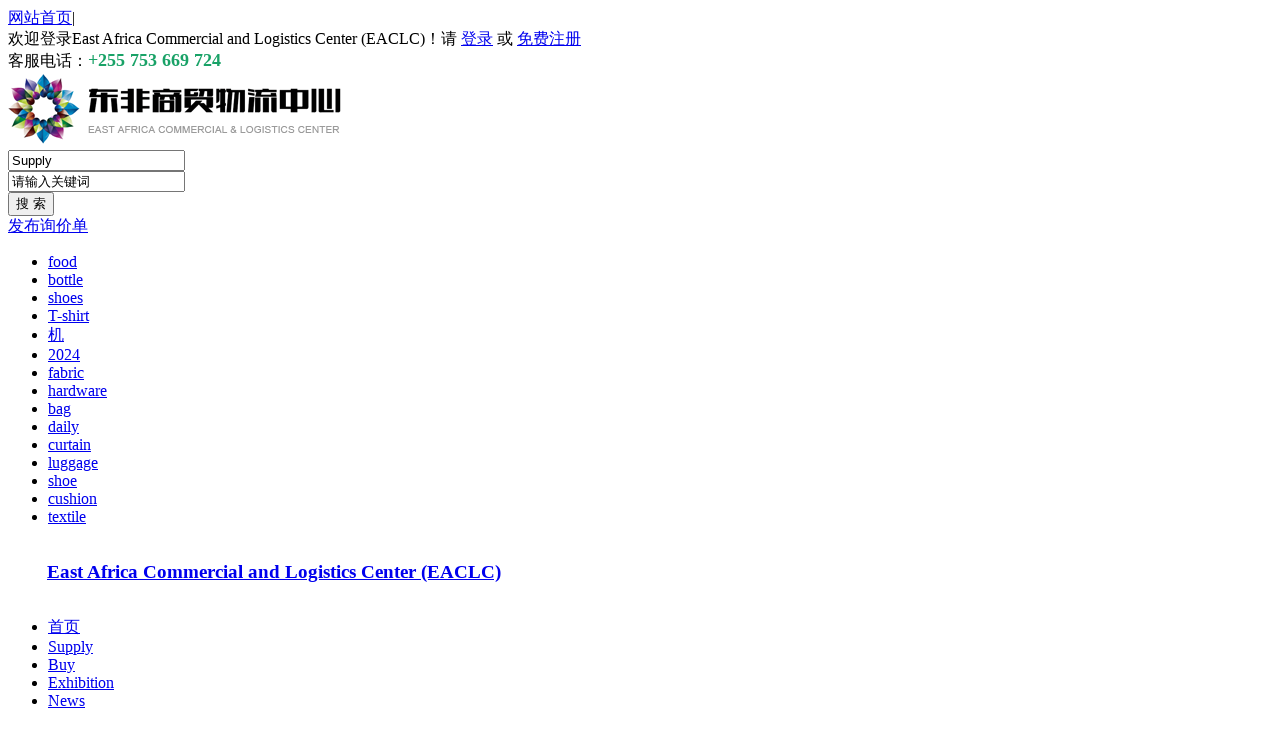

--- FILE ---
content_type: text/html;charset=UTF-8
request_url: http://en.eaclc.com/photo/show.php?itemid=9
body_size: 6183
content:
<!doctype html>
<html>
<head>
<meta charset="UTF-8"/>
<meta http-equiv="X-UA-Compatible" content="IE=edge">
<meta name="renderer" content="webkit">
<meta name="viewport" content="width=device-width, initial-scale=1">
<title>JVZLkTEUJVZLkTEUJVZLkTEU__图库_East Africa Commercial and Logistics Center (EACLC)</title>
<meta name="keywords" content="JVZLkTEUJVZLkTEUJVZLkTEU,图库分类1"/>
<meta name="description" content="JVZLkTEUJVZLkTEUJVZLkTEUJVZLkTEUJVZLkTEUJVZLkTEUJVZLkTEUJVZLkTEUJVZLkTEUJVZLkTEUJVZLkTEUJVZLkTEUJVZLkTEUJVZLkTEUJVZLkTEU"/>
<meta http-equiv="mobile-agent" content="format=html5;url=http://en.eaclc.com/mobile/photo/show.php?itemid=9">
<meta name="generator" content="DESTOON B2B - www.baihang8899.com"/>
<link rel="shortcut icon" type="image/x-icon" href="http://en.eaclc.com/favicon.ico"/>
<link rel="bookmark" type="image/x-icon" href="http://en.eaclc.com/favicon.ico"/>
<link rel="archives" title="East Africa Commercial and Logistics Center (EACLC)" href="http://en.eaclc.com/archiver/"/>
<link href="http://en.eaclc.com/skin/m06green/index/css/common.css" rel="stylesheet" type="text/css" /> 
<link href="http://en.eaclc.com/skin/m06green/index/css/index.css" rel="stylesheet" type="text/css" /> 
<link href="http://en.eaclc.com/skin/m06green/index/css/slider.css" rel="stylesheet" type="text/css" /> 
<link href="http://en.eaclc.com/skin/m06green/css/common.css" rel="stylesheet" type="text/css" />
<link href="http://en.eaclc.com/skin/m06green/css/so_condition.css" rel="stylesheet" type="text/css" />
<!--[if lte IE 6]>
<link rel="stylesheet" type="text/css" href="http://en.eaclc.com/skin/m06green/ie6.css"/>
<![endif]-->
<script type="text/javascript">window.onerror=function(){return true;}</script><script type="text/javascript" src="http://en.eaclc.com/lang/zh-cn/lang.js"></script>
<script type="text/javascript" src="http://en.eaclc.com/file/script/config.js"></script>
<!--[if lte IE 9]><!-->
<script type="text/javascript" src="http://en.eaclc.com/skin/m06green/js/jquery.min.js"></script>
<!--<![endif]-->
<!--[if (gte IE 10)|!(IE)]><!-->
<script type="text/javascript" src="http://en.eaclc.com/file/script/jquery-2.1.1.min.js"></script>
<!--<![endif]-->
<script type="text/javascript" src="http://en.eaclc.com/file/script/common.js"></script>
<script type="text/javascript" src="http://en.eaclc.com/file/script/page.js"></script>
<script type="text/javascript" src="http://en.eaclc.com/skin/m06green/js/jquery.min.js"></script>
<script type="text/javascript" src="http://en.eaclc.com/skin/m06green/js/jquery.common.js"></script>
<script type="text/javascript" src="http://en.eaclc.com/skin/m06green/js/jquery.modal.dialog.js"></script>
<script type="text/javascript">
GoMobile('http://en.eaclc.com/mobile/photo/show.php?itemid=9');
var searchid = 5;
function gocity(s) {
Go(''+DTPath+'api/city.php?action=go&'+s);
}
</script>
</head>
<body>
<div id="header">
<div class="header_min">
<div class="header_min_top">
<div class="itopl link_gray6 substring" style="margin-right: 15px">
<!-- <a href="http://en.eaclc.com/api/city.php" title="点击切换城市" style="background-position: 12px -108px;"><span id="destoon_city">allcity</span></a>| -->
<a href="http://en.eaclc.com/" class="home">网站首页</a>| 
<!-- <a href="javascript:Dmobile();" class="m">手机版</a>|<a href="javascript:Dqrcode();" class="help">二维码</a> -->
</div>
<div id="J_header">
<span class="link_yellow">欢迎登录East Africa Commercial and Logistics Center (EACLC)！请 <a href="http://en.eaclc.com/member/login.php">登录</a> 或 <a href="http://en.eaclc.com/member/register.php">免费注册</a></span>
</div>
<div class="" id="destoon_space"></div>
<div id="destoon_qrcode" style="display:none;"></div><div class="itopr font_gray6 link_gray6">
<div>客服电话：<b style="font-size: 18px; color: #19a267">+255 753 669 724</b></div>
<div id="J_site_nav" style="display: none;">
<div class="nav_down">
<a class="aname" href="javascript:;" target="_blank">网站导航</a>
<div class="arrow_icon"></div><div class="arrow_icon_hover"></div>
<div class="name_list site_nav">
<div class="name_list_ul">
<h3><a href="http://en.eaclc.com/" target="_blank">网站首页</a></h3>
<ul>
<li><a href="http://en.eaclc.com/buy/" target="_blank" style="color:#f6672b;">找订单</a></li>
<li><a href="http://en.eaclc.com/company/" target="_blank">找工厂</a></li>
<li><a href="" target="_blank">看款下单</a></li>
<li><a href="http://en.eaclc.com/news/" target="_blank">行业资讯</a></li>
<li><a href="http://en.eaclc.com/exhibit/" target="_blank">行业展会</a></li>
</ul>
</div>
<div class="name_list_ul">
<h3><a href="http://en.eaclc.com/sell/" target="_blank">加工/销售</a></h3>
<ul>
<li><a href="http://en.eaclc.com/member/my.php?mid=5&action=add" target="_blank" style="color:#f6672b;">发布产品信息</a></li>
<li><a href="http://en.eaclc.com/member/my.php?mid=6&action=add" target="_blank" style="color:#f6672b;">发布订单信息</a></li>
<li><a href="http://en.eaclc.com/member/my.php?mid=16" target="_blank">管理看款下单产品</a></li>
<li><a href="http://en.eaclc.com/member/" target="_blank">管理我的信息</a></li>
<li><a href="http://en.eaclc.com/photo/" target="_blank">管理样品列表</a></li>
</ul>
</div>
<div class="name_list_ul last">
<h3><a href="http://en.eaclc.com/member/" target="_blank">企业管理</a></h3>
<ul>
<li><a href="http://en.eaclc.com/member/home.php" target="_blank">我的企业信息</a></li>   
<li><a href="#" target="_blank">我的服务套餐</a></li>
<li><a href="http://en.eaclc.com/member/validate.php" target="_blank">我的企业认证</a></li>
<li><a href="http://en.eaclc.com/member/edit.php" target="_blank">我的企业形象图</a></li>
<li><a href="http://en.eaclc.com/member/edit.php?tab=1" target="_blank">帐号安全管理</a></li>
</ul>
</div>
</div>
</div>   
</div>      
</div>    
<div class="clear"></div>
</div>
</div>
</div>
<div class="head">
<div class="head_width">
<div class="logobox"><a href="http://en.eaclc.com/"><img src="http://en.eaclc.com/file/upload/202101/22/133814641.png" border="0" alt="East Africa Commercial and Logistics Center (EACLC)"/></a>
</div>
<!-- <div class="city_top_select">
<div class="oncity"><a href="javascript:;" id="destoon_city">allcity</a></div>
<div class="citylist">
<div class="cybt">
<span class="fl">已有以下省开通了 East Africa Commercial and Logistics Center (EACLC) 分站</span>
<a class="fr" href="//wpa.qq.com/msgrd?v=3&amp;uin=&amp;site=&amp;menu=yes" target="_blank" rel="nofollow">申请开通分站</a>
</div>
<div class="clear"></div>
<ul>
<li><a href="javascript:gocity('');" class="cur">allcity</a></li>
<li><a href="javascript:gocity('areaid=70');">大连站</a></li>
<li><a href="javascript:gocity('areaid=69');">沈阳站</a></li>
<li><a href="javascript:gocity('areaid=71');">鞍山市</a></li>
<li><a href="javascript:gocity('areaid=72');">抚顺市</a></li>
</ul>
</div>
</div>
 -->
<!-- <div class="city_top_select">
</div> -->
<div class="sobox">
<div class=""><div id="search_tips" style="display:none;"></div></div>
<div class="inputbg">
<div class="J_hoverbut">
<div id="search_module" style="display:none;" onmouseout="Dh('search_module');" onmouseover="Ds('search_module');" class="selecttype_down1">
<ul>
<li onclick="setModule('5','Supply')">Supply</li><li onclick="setModule('6','Buy')">Buy</li><li onclick="setModule('8','Exhibition')">Exhibition</li><li onclick="setModule('21','News')">News</li></ul>
</div>
</div>
<form id="destoon_search" action="http://en.eaclc.com/sell/search.php" onsubmit="return Dsearch(1);">
<input type="hidden" name="moduleid" value="5" id="destoon_moduleid"/>
<input type="hidden" name="spread" value="0" id="destoon_spread"/>
<input type="text" id="destoon_select" class="search_m" value="Supply" readonly onfocus="this.blur();" onclick="$('#search_module').fadeIn('fast');"/>
<div class="inoputbox"><input name="kw" id="destoon_kw" type="text" value="请输入关键词" onfocus="if(this.value=='请输入关键词') this.value='';" onkeyup="STip(this.value);" autocomplete="off" x-webkit-speech speech/></div>
<input id="top_search_btn" type="submit" class="sobut" value="搜 索" />
</form>
</div>
<div class="righttxt"><a class="ask-price" href="http://en.eaclc.com/buy/" title="发布询价单" target="_blank">发布询价单</a></div>
<div class="clear"></div>
<ul class="search_hot">
<li><a href="http://en.eaclc.com/sell/search.php?kw=food"  rel="nofollow">food</a></li>
<li><a href="http://en.eaclc.com/sell/search.php?kw=bottle"  rel="nofollow">bottle</a></li>
<li><a href="http://en.eaclc.com/sell/search.php?kw=shoes"  rel="nofollow">shoes</a></li>
<li><a href="http://en.eaclc.com/sell/search.php?kw=T-shirt"  rel="nofollow">T-shirt</a></li>
<li><a href="http://en.eaclc.com/sell/search.php?kw=%E6%9C%BA"  rel="nofollow">机</a></li>
<li><a href="http://en.eaclc.com/sell/search.php?kw=2024"  rel="nofollow">2024</a></li>
<li><a href="http://en.eaclc.com/sell/search.php?kw=fabric"  rel="nofollow">fabric</a></li>
<li><a href="http://en.eaclc.com/sell/search.php?kw=hardware"  rel="nofollow">hardware</a></li>
<li><a href="http://en.eaclc.com/sell/search.php?kw=bag"  rel="nofollow">bag</a></li>
<li><a href="http://en.eaclc.com/sell/search.php?kw=daily"  rel="nofollow">daily</a></li>
<li><a href="http://en.eaclc.com/sell/search.php?kw=curtain"  rel="nofollow">curtain</a></li>
<li><a href="http://en.eaclc.com/sell/search.php?kw=luggage"  rel="nofollow">luggage</a></li>
<li><a href="http://en.eaclc.com/sell/search.php?kw=shoe"  rel="nofollow">shoe</a></li>
<li><a href="http://en.eaclc.com/sell/search.php?kw=cushion"  rel="nofollow">cushion</a></li>
<li><a href="http://en.eaclc.com/sell/search.php?kw=textile"  rel="nofollow">textile</a></li>
</ul>
</div>
<div class="mobile">
<!-- <div class="mobile_box">
<a href="javascript:Dmobile();" id="mobile_qrcode">
<span class="text">手机端浏览</span>
<span class="qrcode"><img id="mobile_qrcode" src="http://en.eaclc.com/api/qrcode.png.php?auth=http://en.eaclc.com/mobile/" border="0"/></span>
<span class="qrcode_large">扫一扫手机浏览<br>订单工厂一手掌握<img class="qrcode_img" src="http://en.eaclc.com/api/qrcode.png.php?auth=http://en.eaclc.com/mobile/" border="0"/></span>
</a>
</div> -->
</div>  <div class="clear"></div>
<!-- <div class="floatingPhone font_red">客服电话：+255 753 669 724</div> -->
</div>
</div>
<!-- 这里和上一个条件的样式相同 -->
<div class="nav_index">
<div class="nav_width">
<div class="navtitle" style="display: flex; justify-content: left; align-items: center;"><h3><a href="http://en.eaclc.com/">
  <img style="float: left; margin-right: 20px;" src="/images/list.png" />
  East Africa Commercial and Logistics Center (EACLC)</a></h3></div>
<ul class="navitems" id="nav">
<li class=""><a href="http://en.eaclc.com/" target="">首页</a></li>
<li ><a href="http://en.eaclc.com/sell/" >Supply</a></li><li ><a href="http://en.eaclc.com/buy/" >Buy</a></li><li ><a href="http://en.eaclc.com/exhibit/" >Exhibition</a></li><li ><a href="http://en.eaclc.com/news/" >News</a></li></ul>
<ul class="navlink">
<li><a href="#" target="_blank">市场信息</a></li>
<li><a href="#" target="_blank">帮助中心</a></li>
<li><a href="#" target="_blank">联系我们</a></li>
</ul>
</div>
</div>
<!-- <div class="nav" id="main-nav">
<div class="nav_width">
<div class="wrap">
<ul class="navitems" id="nav">
<li class=""><a href="http://en.eaclc.com/" target="">网站首页</a></li>
<li ><a href="http://en.eaclc.com/sell/" >Supply</a></li><li ><a href="http://en.eaclc.com/buy/" >Buy</a></li><li ><a href="http://en.eaclc.com/exhibit/" >Exhibition</a></li><li ><a href="http://en.eaclc.com/news/" >News</a></li></ul>
<ul class="navlink">
<li><a href="#" target="_blank">担保交易</a></li>
<li><a href="#" target="_blank"><span style="color:#FF0">收费标准</span></a></li>
<li><a href="#" target="_blank">联系我们</a></li>
</ul>
</div>
</div>
</div> -->
<style>
.photo_f {position:absolute;z-index:2000;width:460px;height:260px;background:#000000;margin:200px 0 0 300px;color:#FAFAFA;text-align:center;border:#FAFAFA 1px solid;border-radius:24px;opacity:0.8;filter:alpha(opacity=80);display:none;}
.photo_f p {margin:44px 0;font-size:30px;}
.photo_f div {width:100px;height:32px;line-height:32px;margin:20px auto 0 auto;border:#FAFAFA 1px solid;border-radius:6px;font-size:14px;cursor:pointer;}
.photo_f div:hover {border:#FF6600 1px solid;color:#FF6600;}
</style>
<script type="text/javascript">
var module_id=12,item_id=9,content_id='content',img_max_width=1000;
if(isIE) {
document.write('<style type="text/css">');
document.write("#cursor_a {cursor:url('http://en.eaclc.com/skin/m06green/image/prev.cur'),default;}");
document.write("#cursor_b {cursor:url('http://en.eaclc.com/skin/m06green/image/next.cur'),default;}");
document.write('</style>');
}
function PhotoLast() {
$('.photo_f').fadeIn(300);
}
</script>
<link rel="stylesheet" type="text/css" href="http://en.eaclc.com/skin/m06green/common-video.css"/>
<style>
.left_head{padding: 10px;}
</style>
<header class="showhd wrap">
<div class="f_l"></div>
<nav class="pos" style="padding: 0 10px 0 10px;height: 40px;line-height: 40px;background: #f5f5f5;"><a href="http://en.eaclc.com/">首页</a> &raquo; <a href="http://en.eaclc.com/photo/">图库</a> &raquo;  &raquo; JVZLkTEUJVZLkTEUJVZLkTEU</nav>
</header>
<main class="wrap">
<div class="photo_f">
<p>图库浏览完毕</p>
<div onclick="Go('http://en.eaclc.com/photo/show.php?itemid=9');">重新浏览</div>
<div onclick="$('html,body').animate({scrollTop:$('#prec').offset().top}, 500);">推荐图库</div>
</div>
<div class="photo_show">
<input id="destoon_previous" type="hidden" value="http://en.eaclc.com/photo/show.php?itemid=9&page=12#p#p">
<input id="destoon_next" type="hidden" value="http://en.eaclc.com/photo/show.php?itemid=9&page=2#p#p">
<header class="header">
<div class="cat-name ms-yh f_l"></div>
<div class="titlebar"><h1 class="title f_l" id="title">JVZLkTEUJVZLkTEUJVZLkTEU</h1><span class="counts f_l">(<em class="count_a">1</em> <em class="count_b">/ 12</em>)</span></div>
<div class="photo-info">日期：2017-03-19&nbsp;&nbsp;&nbsp;点击：<span id="hits">801</span><div class="ft_r f_r">
<span onclick="View(Dd('destoon_photo').src);" class="c_p" style="cursor: pointer;">查看原图</span>&nbsp;&nbsp;&nbsp;
<span onclick="Go('http://en.eaclc.com/photo/view.php?itemid=9#p');" class="c_p" style="cursor: pointer;">全部展开</span>
</div>
</div>
</header>
<div class="content">
<div id="photo">
<div><img src="http://en.eaclc.com/skin/m06green/image/spacer.gif" id="cursor_a" onclick="Go('http://en.eaclc.com/photo/show.php?itemid=9&page=12#p#p');" title="上一张 支持键盘←方向键"/></a><img src="http://en.eaclc.com/skin/m06green/image/spacer.gif" id="cursor_b" onclick="Go('http://en.eaclc.com/photo/show.php?itemid=9&page=2#p#p');" title="下一张 支持键盘→方向键"/></div>
<div class="t_c"><img src="http://m01x7.baihang8899.com/file/upload/201703/19/005354261.jpg" id="destoon_photo" oncontextmenu="return false;" onload="if(this.width>1000)this.width=1000;if(this.src.indexOf('spacer.gif')!=-1){this.width=1000;this.height=1;}"/></div>
<div class="photo_intro">简介：</div></div>
<div class="ft_l f_l">
<div class="photo_intro">JVZLkTEUJVZLkTEUJVZLkTEU</div><div id="content"><h3 class="f_l">图集简介：</h3>&nbsp;JVZLkTEUJVZLkTEUJVZLkTEUJVZLkTEUJVZLkTEUJVZLkTEUJVZLkTEUJVZLkTEUJVZLkTEUJVZLkTEUJVZLkTEUJVZLkTEUJVZLkTEUJVZLkTEUJVZLkTEU</div>
<div class="award"><div onclick="Go('http://en.eaclc.com/member/award.php?mid=12&itemid=9');">打赏</div></div></div>
</div>
</div>
<div class="show_r f_r">
<div class="header"><h3>推荐图库</h3></div>
<div class="show-thumb">
<ul class="clrli">
<li>
<div><a class="a-img" href="http://en.eaclc.com/photo/show.php?itemid=14"><img src="http://m01x7.baihang8899.com/file/upload/201703/19/234837581.jpg" width="120" height="66" alt="知道测试知道测试知道测试知道测试知道测试1"/></a>
<h5><a href="http://en.eaclc.com/photo/show.php?itemid=14">知道测试知道测试知道测试知道测试知道测试1</a></h5>
<p>2017-03-19</p><p>共 7 张图片</p>
</div>
</li>
<li>
<div><a class="a-img" href="http://en.eaclc.com/photo/show.php?itemid=10"><img src="http://m01x7.baihang8899.com/file/upload/201703/19/213307381.jpg" width="120" height="66" alt="知道测试知道测试知道测试知道测试知道测试1"/></a>
<h5><a href="http://en.eaclc.com/photo/show.php?itemid=10">知道测试知道测试知道测试知道测试知道测试1</a></h5>
<p>2017-03-19</p><p>共 12 张图片</p>
</div>
</li>
<li>
<div><a class="a-img" href="http://en.eaclc.com/photo/show.php?itemid=9"><img src="http://m01x7.baihang8899.com/file/upload/201703/19/005341401.jpg" width="120" height="66" alt="JVZLkTEUJVZLkTEUJVZLkTEU"/></a>
<h5><a href="http://en.eaclc.com/photo/show.php?itemid=9">JVZLkTEUJVZLkTEUJVZLkTEU</a></h5>
<p>2017-03-19</p><p>共 12 张图片</p>
</div>
</li>
<li>
<div><a class="a-img" href="http://en.eaclc.com/photo/show.php?itemid=8"><img src="http://m01x7.baihang8899.com/file/upload/201703/19/004920961.jpg" width="120" height="66" alt="鬼魅妖姬"/></a>
<h5><a href="http://en.eaclc.com/photo/show.php?itemid=8">鬼魅妖姬</a></h5>
<p>2017-03-19</p><p>共 13 张图片</p>
</div>
</li>
<li>
<div><a class="a-img" href="http://en.eaclc.com/photo/show.php?itemid=7"><img src="http://m01x7.baihang8899.com/file/upload/201703/19/004731251.jpg" width="120" height="66" alt="习明泽"/></a>
<h5><a href="http://en.eaclc.com/photo/show.php?itemid=7">习明泽</a></h5>
<p>2017-03-19</p><p>共 4 张图片</p>
</div>
</li>
<li>
<div><a class="a-img" href="http://en.eaclc.com/photo/show.php?itemid=6"><img src="http://m01x7.baihang8899.com/file/upload/201703/19/004519481.jpg" width="120" height="66" alt="给生活一些时尚的空间"/></a>
<h5><a href="http://en.eaclc.com/photo/show.php?itemid=6">给生活一些时尚的空间</a></h5>
<p>2017-03-19</p><p>共 5 张图片</p>
</div>
</li>
</ul>
</div>
<div class="ft"><a href="">更多&raquo;</a></div>
</div>
<div class="show_l f_l" style="padding-top: 10px;">
</div>
</main>
<div style="margin-bottom:20px"></div>
<script type="text/javascript" src="http://en.eaclc.com/file/script/content.js"></script><script type="text/javascript">$(function(){try{Dd('cursor_a').style.height=Dd('cursor_b').style.height=Dd('destoon_photo').height+'px';}catch(e){}});</script>
<div class="foot_lab_bg" style="clear:both;">
<div class="foot_lab">
<div class="ylist y1">Buyer Protection<span></span></div>
<div class="ylist y2">Secured Transactions<span></span></div>
<div class="ylist y3">Field Inspection<span></span></div>
<div class="ylist y4">Find<br /> Factory<span></span></div>
<div class="ylist y5">Customer Service<span></span></div>
<div class="clear"></div>
</div>
</div>
<div style="background:#292a33;" class="clearfix">
<div class="foot link_gray9">
<!-- <div class="service">
<div class="tel">+255 753 669 724<font>（客服热线）</font></div>
<div class="txt">上班时间：09:00-19:00（7x8小时）</div>
<div class="kf"><a href="#" class="kf_btn" target="_blank">客户客服中心</a></div>
</div> -->
<div class="about">
<div class="atit">About Us</div>
<a target="_blank" href="/payment/">Payment</a><br />
<a target="_blank" href="/contact-us/">Contact Us</a><br />
<a target="_blank" href="/about/">About Us</a><br />
<a target="_blank" href="/ad-service/">AD Serveice</a><br />
<a target="_blank" href="/contact-us/">Feedback</a>
</div>
<div class="about">
<div class="atit">Seller Service</div>
<a target="_blank" href="/sell/">Inquiry</a><br />
<a target="_blank" href="/buy/">Buy</a><br />
<a target="_blank" href="/sell/">Find Factory</a><br />
</div>
<div class="about">
<div class="atit">Supplier Services</div>
<a target="_blank" href="/buy/">Find Order</a><br />
<a target="_blank" href="/sell/">Publish Merchandise</a><br />
</div>
<div class="about">
<div class="atit">Secured Transactions</div>
<a target="_blank" href="/guarantee/index.html">Secured Transactions</a><br />
<a target="_blank" href="/guarantee/index.html">Buyer's Equity</a><br />
<a target="_blank" href="/guarantee/index.html">Security Deposit</a><br />
</div> 
<div class="about">
<div class="atit">Member Serveice</div>
<a target="_blank" href="/member/login.php">Login</a><br />
<a target="_blank" href="/member/register.php">Register</a><br />
<a target="_blank" href="/member/">Member Center</a><br />
<a target="_blank" href="/helps/">Help Center</a>
</div>
<!-- <div class="about last">
<div class="atit">手机扫二维码</div>
<ul class="dimensionsCode">
<li><a href="#" class="code app_bg" target="_blank"></a><p>手机APP下载</p></li>
<li style="margin:0"><a href="#" class="code wechat_bg" target="_blank"></a><p>微信找订单</p></li>
</ul>
</div>        -->
<div class="service" style="padding: 10px 26px; height: 150px">
<div class="tel">+255 753 669 724<font><img src="http://en.eaclc.com/skin/m06green/images/message.png" /></font></div>
<div class="txt">Business Hours：09:00-19:00（7x8）</div>
<div class="kf">
  <a href="#" class="kf_btn" target="_blank">
    <img src="http://en.eaclc.com/skin/m06green/images/kefu.png" />
    Contact Us
  </a>
</div>
</div>
<div class="clear"></div>
</div>
</div>
<div style="background:#fff;" class="clearfix">
<!-- <div class="foot_nav">
<a href="http://en.eaclc.com/" target="_self">首页</a>|<a href="http://en.eaclc.com/buy/" target="_blank">找订单</a>|<a href="http://en.eaclc.com/company/" target="_blank">找工厂</a>|<a href="" target="_blank">看款下单</a>|<a href="http://en.eaclc.com/sell/" target="_blank">面辅料市场</a>|<a href="http://en.eaclc.com/news/" target="_blank">服装资讯</a>|<a href="#" target="_blank">关于我们</a>|<a href="#" target="_blank">联系我们</a>|<a href="#" target="_blank">付款方式</a>  </div> -->
<div class="foot_nav">
<a href="http://en.eaclc.com/" target="_self">Home</a>|
<a href="http://en.eaclc.com/sell/" target="_self">Sell</a>|
<a href="http://en.eaclc.com/buy/" target="_self">Buy</a>|
<a href="http://en.eaclc.com/about/" target="_self">About us</a>|
<a href="http://en.eaclc.com/contact-us/" target="_self">Contact Us</a>|
<a href="http://en.eaclc.com/news/" target="_self">News</a>|
</div>
<div class="foottxt link_gray6">
Copyright © 2012-2020 B2B en.eaclc.com All Right Reserved EACLC&nbsp;&nbsp;<br />Records：<a href="https://beian.miit.gov.cn/" target="_blank">鲁ICP备2020048505号-1</a>&nbsp;&nbsp;
</div
</div>
<script type="text/javascript" src="http://en.eaclc.com/skin/m06green/js/jquery.tooltip.js"></script>
<script type="text/javascript" src="http://en.eaclc.com/skin/m06green/js/jquery.modal.search.js"></script>
<script type="text/javascript" src="http://en.eaclc.com/skin/m06green/js/jquery.highlight-3.js"></script>
<script type="text/javascript">
$(document).ready(function(){
$("#searchCityModalCode").on("change",function(){
$(".ajax_search_location").submit();
var qsDialog = $(this).dialog({ loading: true, footer: false, header: false, border: false, backdrop: false });
});
$(".order_re").hover(function(){ 
$(this).find(".showewm").show(); 
},function(){ 
$(this).find(".showewm").hide(); 
});
// 关键字高亮
var keyWords = $('input[name="key"]').val();
if (keyWords.length) {
$('.list_td').highlight(keyWords);
}
$('.bottom-publish-close').click(function(){ $('.bottom-publish-wrap').hide();return false; });
});
</script>
<script type="text/javascript">fix_block();</script> 
<script type="text/javascript">fixheadnav();</script>
<script type="text/javascript">
</script>
</body>
</html>

--- FILE ---
content_type: application/javascript
request_url: http://en.eaclc.com/lang/zh-cn/lang.js
body_size: 1453
content:
/*
	[DESTOON B2B System] Copyright (c) 2008-2018 www.destoon.com
	This is NOT a freeware, use is subject to license.txt
*/
var L = new Array();
/* admin.js */
L['system_tips']			= 'system tips';
L['ok']						= 'ok';
L['cancel']					= 'cancel';
L['upload']					= 'upload';
L['uploading']				= 'uploading..';
L['upload_file']			= 'upload image';
L['upload_img']				= 'upload image';
L['allow']					= 'allow is:';
L['preview_img']			= 'preview image';
L['choose_img']				= 'choose image';
L['width']					= 'width';
L['height']					= 'height';
L['up_local']				= 'local image';
L['up_remote']				= 'remote image';
L['type_imgurl']			= 'image url';
L['choose_file']			= 'choose file';
L['choose_item']			= 'choose detail';
L['dialog_user']			= 'VIP{V0}Information';
L['empty_img']				= 'empty image url';
L['confirm_del']			= 'Sure to comfirm?';
L['type_category']			= 'Enter name，Such as：Computer';
L['related_found']			= 'Choose：';
L['related_not_found']		= 'not found related';
L['type_valid_filepath']	= 'Please enter the correct file path';
L['wysiwyg_mode']			= 'Please switch to design mode';
L['dialog_close']			= 'Close[Esc]';
L['tpl_add']				= 'Create';
L['tpl_edit']				= 'Edit';
L['op_reason']				= 'reason';
L['op_reason_null']			= 'reason is null';

/* calendar.js */
L['Sun']					= 'Sun';
L['Mon']					= 'Mon';
L['Tue']					= 'Tue';
L['Wed']					= 'Wed';
L['Thu']					= 'Thu';
L['Fri']					= 'Fri';
L['Sat']					= 'Sat';
L['prev_year']				= 'Prev Year';
L['next_year']				= 'Next Year';
L['prev_month']				= 'Prev month';
L['next_month']				= 'Next month';

/* common.js */
L['str_delete']				= 'Delete';

/* draft.js */
L['fck_zoom']				= 'Click increase height and right click decrease height.';
L['data_recovery']			= 'Data Recovery';
L['save_draft']				= 'Save Draft';
L['if_cover_data']			= 'Find {V0} saved data，Overwrite current data？';
L['no_data']				= 'No Save Data';
L['at_least_10_letters']	= 'At least 10 letters, now {V0}';
L['stop_auto_save']			= 'Stop auto save？';
L['draft_auto_saved']		= '{V0}:{V1}:{V2}draft auto save';
L['draft_saved']			= 'Draft Saved';
L['stop_save']				= 'Stop Save';
L['draft_save_stopped']		= 'Draft Save Stopped';
L['start_save']				= 'Start Save';
L['upload_attach']			= 'Upload Attach';

/* homepage.js & member.js */
L['click_open']				= 'Click to open the original picture';
L['keyword_value']			= 'Input key words';
L['keyword_message']		= 'Input key word';
L['Sunday']					= 'Sunday';
L['Monday']					= 'Monday';
L['Tuesday']				= 'Tuesday';
L['Wednesday']				= 'Wednesday';
L['Thursday']				= 'Thursday';
L['Friday']					= 'Friday';
L['Saturday']				= 'Saturday';
L['show_date']				= 'Today is {V0}/{V1} {V2}';

/* index.js */
L['close_letter']			= 'close letter';
L['last_page']				= 'last page';

/* page.js */
L['popular_search_terms']	= 'Hot keyword：';
L['search_tips_close']		= 'close';
L['chrome_fav_tip']			= 'Ctrl+D';

/* player.js */
L['iso_tips_video']			= 'This video is not supported at present, please watch it on the computer看';

/*weibo.js*/
L['sync_sina']='sync to Sina Weibo';
L['sync_qq']='sync to Tencent Weibo';
L['sync_login_sina']='you have not logged in to Sina Weibo or the login has failed. Are you logged in now? ';
L['sync_login_qq']='you have not logged in QQ or the QQ login has failed. Are you logged in now? ';

--- FILE ---
content_type: application/javascript
request_url: http://en.eaclc.com/file/script/config.js
body_size: 251
content:
var DTPath = "http://en.eaclc.com/";var DTMob = "http://en.eaclc.com/mobile/";var SKPath = "http://en.eaclc.com/skin/m06green/";var MEPath = "http://en.eaclc.com/member/";var DTEditor = "ueditor";var CKDomain = "";var CKPath = "/";var CKPrex = "cno_";